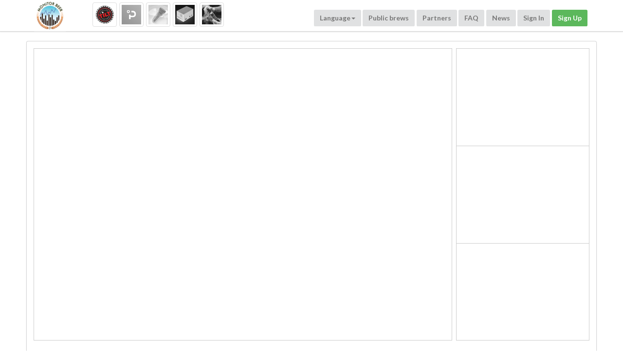

--- FILE ---
content_type: text/html; charset=UTF-8
request_url: https://monitor.beer/share/?batch=1824
body_size: 5065
content:



<!DOCTYPE html><html lang="en"><head><meta http-equiv="Content-Type" content="text/html; charset=utf-8">

<meta name="viewport" content="width=device-width, initial-scale=1">
<meta property="fb:app_id" content="113182489345417" />
<meta property="og:url" content="https://monitor.beer/share/?batch=1824" />
<meta property="og:title" content="The Classic" /><meta property="og:description" content="Check my beer fermentation on https://monitor.beer" />
<meta property="og:image" content="https://monitor.beer/images/logo-fb-share.png" />
<meta property="og:type" content="website" />
<meta property="og:image:width" content="64" />
<meta property="og:image:height" content="64" />
<meta property="og:image:alt" content="Monitor.beer" />

<link rel="shortcut icon" href="/images/favicon.ico" type="image/x-icon" />
<link rel="apple-touch-icon" href="/images/apple-touch-icon.png" />
<link rel="apple-touch-icon" sizes="57x57" href="/images/apple-touch-icon-57x57.png" />
<link rel="apple-touch-icon" sizes="72x72" href="/images/apple-touch-icon-72x72.png" />
<link rel="apple-touch-icon" sizes="76x76" href="/images/apple-touch-icon-76x76.png" />
<link rel="apple-touch-icon" sizes="114x114" href="/images/apple-touch-icon-114x114.png" />
<link rel="apple-touch-icon" sizes="120x120" href="/images/apple-touch-icon-120x120.png" />
<link rel="apple-touch-icon" sizes="144x144" href="/images/apple-touch-icon-144x144.png" />
<link rel="apple-touch-icon" sizes="152x152" href="/images/apple-touch-icon-152x152.png" />
<link rel="apple-touch-icon" sizes="180x180" href="/images/apple-touch-icon-180x180.png" />

<meta name="description" content="Fermentation tracking for Homebrewers" />
<meta name="keywords" content="tilt, plaato, ispindle, speidel hydrometer, home brew, fermentation, beer recipes, how to brew beer, brew at home, homebrew, homebrewing, recipe, hops, make beer at home, growing hops, kegging beer, brewing tips, brewing guide, howto make beer, barley, malt, LME, DME, yeast, hops, brewing equipment, lager, ale, fermenting, carboy, kegging, kegerator, wort chiller, RIMS, all grain, mash tun,lauter tun, wit, ipa, pilsner, wheat beer, hefewiezen, hefeweizen, amber ale, bitter, esb, brown ale, barley wine, bock, dunkel, scottish ale, stout, porter, belgian beer, lambic, o, raspberry beer, imperial IPA">
<meta name="application-name" content="monitor.beer" />

<title></title>
<link rel="stylesheet" href="/css/bootstrap.min.css" type="text/css"/>
<link rel="stylesheet" href="/css/font-awesome.min.css" type="text/css"/>
<link rel="stylesheet" href="/css/style.css?r=1768759582" type="text/css"/>

<script type="text/javascript" src="/js/jquery.min.js"></script>
<script type="text/javascript" src="/js/bootstrap.min.js"></script>



<link href="https://gitcdn.github.io/bootstrap-toggle/2.2.2/css/bootstrap-toggle.min.css" rel="stylesheet">

<link href="https://cdn.jsdelivr.net/npm/select2@4.1.0-rc.0/dist/css/select2.min.css" rel="stylesheet" />
<script src="https://cdn.jsdelivr.net/npm/select2@4.1.0-rc.0/dist/js/select2.min.js"></script>



<script src="https://code.highcharts.com/stock/highstock.js"></script>
<script src="https://code.highcharts.com/stock/highcharts-more.js"></script>
<script src="https://code.highcharts.com/stock/modules/exporting.js"></script>
<!-- Facebook Pixel Code -->
<script>
!function(f,b,e,v,n,t,s){if(f.fbq)return;n=f.fbq=function(){n.callMethod?
n.callMethod.apply(n,arguments):n.queue.push(arguments)};if(!f._fbq)f._fbq=n;
n.push=n;n.loaded=!0;n.version='2.0';n.queue=[];t=b.createElement(e);t.async=!0;
t.src=v;s=b.getElementsByTagName(e)[0];s.parentNode.insertBefore(t,s)}(window,
document,'script','https://connect.facebook.net/en_US/fbevents.js');
fbq('init', '329265354153509'); // Insert your pixel ID here.
fbq('track', 'PageView');

<!-- New user registration Code -->
if(window.location.href.indexOf("/signup.php?action=joined") > -1)
{
   fbq('track', 'CompleteRegistration');
}

<!-- New order and puchasing order registration Code -->
if(window.location.href.indexOf("order.php") > -1)
{
    var was_amount= false;
    if(was_amount==true) 
    {
      fbq('track', 'Purchase', {value:0.00, currency: 'USD'});
    } else 
    {
      fbq('track', 'AddToCart'); 
    }
}
</script>
<noscript><img height="1" width="1" style="display:none" 
src="https://www.facebook.com/tr?id=329265354153509&ev=PageView&noscript=1"
/></noscript>
<!-- DO NOT MODIFY -->
<!-- End Facebook Pixel Code -->

<!-- Global site tag (gtag.js) - Google Analytics -->
<script async src="https://www.googletagmanager.com/gtag/js?id=UA-163401224-1"></script>
<script>
  window.dataLayer = window.dataLayer || [];
  function gtag(){dataLayer.push(arguments);}
  gtag('js', new Date());

  gtag('config', 'UA-163401224-1');
</script>


<script async src="//pagead2.googlesyndication.com/pagead/js/adsbygoogle.js"></script>
<script>
  (adsbygoogle = window.adsbygoogle || []).push({
    google_ad_client: "ca-pub-8000131824958757",
    enable_page_level_ads: true
  });
</script>
</head>
<body>
	
<nav id="mainNav" class="header_bg navbar navbar-default navbar-fixed-top">
    
<div class="container">
    <!-- Brand and toggle get grouped for better mobile display -->
    <div class="navbar-header">
        <button type="button" class="navbar-toggle collapsed" data-toggle="collapse" data-target="#bs-example-navbar-collapse-1">
            <span class="sr-only">Toggle navigation</span>  <i class="fa fa-bars"></i>
        </button>
        
        <div class="logo-link-wrapper">
            <a href="https://monitor.beer" ><img src="https://monitor.beer/images/logo1.png"  style="margin-right:5px;float:left !important" height=65></a>
        
<div  id="logodiv" class="hidden-xs">
   
            <a href="https://www.tilthydrometer.com" target="_blank" title="Tilt Hydrometer"><img class="thumbnail" style="margin-right:5px;float:left !important" src="/images/tilt.png" height=50></a>
        <a href="https://www.plaato.io" target="_blank" title="Plaato Hydrometer"><img class="thumbnail" style="margin-right:5px;float:left !important"  src="/images/plaato-0.png" height=50></a>
        <a href="https://universam1.github.io/iSpindel/" target="_blank" title="iSpindel Hydrometer"><img class="thumbnail" style="margin-right:5px;float:left !important" src="/images/ispindel-0.png" height=50></a>
        <a href="https://www.mybrewbot.uk/" target="_blank" title="Mybrewbot"><img class="thumbnail" style="margin-right:5px;float:left !important" src="/images/mybrewbot-0.png" height=50></a>
        <a href="https://brewbrain.nl/" target="_blank" title="MyFloat"><img class="thumbnail" style="margin-right:5px;float:left !important" src="/images/myfloat-0.png" height=50></a>
        
        </div>


</div>  

</div>    
           
<div class="collapse navbar-collapse" id="bs-example-navbar-collapse-1">
<ul class="nav navbar-nav">
                    

   
    <SPAN CLASS="hidden">
    <li class="dropdown">
        <a class="ui button" class="dropdown-toggle" data-toggle="dropdown" href="#">Language<span class="caret"></span></a>
        <ul class="dropdown-menu">
            <li class="hidden"> <a href="https://monitor.beer/languages.php?no">Norsk</a></li>
            <li class="hidden"> <a href="https://monitor.beer/languages.php?en">English</a></li>
            <li class="hidden"> <a href="https://monitor.beer/languages.php?de">German</a></li>
            <li class="hidden"> <a href="https://monitor.beer/languages.php?pt">Portuguese</a></li>
        </ul>
    </li> 
    </SPAN>
    <li class="hidden"><a href="https://monitor.beer/public.php">Public brews</a></li>
<li class="hidden"><a href="https://monitor.beer/login.php">Sign In</a></li>
<!--<li class="hidden"><a href="/reset.php">Reset</a></li>-->
<li class="hidden"><a href="https://monitor.beer/signup.php">Sign Up</a></li>
<li class="hidden"><a href="https://monitor.beer/news.php">News</a></li>
<li class="hidden"><a href="https://monitor.beer/faq.php">FAQ</a></li>
<li class="hidden"><a href="https://monitor.beer/partner.php">Partners</a></li>

 

               
</ul>
<div class="header_right hidden-xs"><!--  hidden-xs -->
<ul class="nav navbar-nav">
<li class="dropdown">
    <a class="ui button" class="dropdown-toggle" data-toggle="dropdown" href="#">Language<span class="caret"></span></a>
    <ul class="dropdown-menu">
        <li> <a href="https://monitor.beer/languages.php?no">Norsk</a></li>
        <li> <a href="https://monitor.beer/languages.php?en">English</a></li>
        <li> <a href="https://monitor.beer/languages.php?de">German</a></li>
        <li> <a href="https://monitor.beer/languages.php?pt">Portuguese</a></li>
    </ul>
</li> 
<li><a href="https://monitor.beer/public.php" class="ui button">Public brews</a></li>
<li><a href="https://monitor.beer/partner.php" class="ui button">Partners</a></li>
<li><a href="https://monitor.beer/faq.php" class="ui button">FAQ</a></li>
<li><a href="https://monitor.beer/news.php" class="ui button">News</a></li>
<li><a href="https://monitor.beer/login.php" class="ui button">Sign In</a></li>
<!--<li><a href="/reset.php"  class="ui button">Reset</a></li>-->
<li><a href="https://monitor.beer/signup.php" class="ui blue button">Sign Up</a></li>
      
                  
                </ul>
              </div>				
            </div>
            <!-- /.navbar-collapse -->
        </div>
        <!-- /.container-fluid -->
    </nav>    
   
<section>

  <div class="container">
<!--<div class="row">
<div class="col-md-12 col-sm-12 col-xs-12" style="background-color:#e6e6e6;">
  	
  	-->

<div class="row">

<!-- <div class="col-xs-12 col-sm-8 col-md-6 col-sm-offset-2 col-md-offset-3">-->
<div>
<div class="info">



<!-- Java inline script for passthrough var and highcharts -->
<script type="text/javascript">
                var beerData = {};
                beerData.graphOG        = '1.045';
                beerData.graphTEMPTOP   = '90';
                beerData.graphTEMPBOT   = '0';
                beerData.targetFG       = '1.007';
                beerData.targetOG75     = '1.017';
                beerData.batchnr        = '36';
                beerData.name           = '#36->The Classic';
                beerData.att            = '80';
                beerData.ferm           = '92.105263157895';
                beerData.abv            = '4.6';
                beerData.graphview      = '3';
                beerData.gmt            = '-2';
                beerData.sg             = '0.000';
                beerData.tmp            = 'Temperature';
                beerData.fg             = 'Target FG';
                beerData.styleid        = 'American Pale Ale';
                beerData.minstyle	    = '18';
                beerData.maxstyle	    = '22';
                beerData.maxstyleYaxsis	= '21';
                beerData.sclstyle       = 'ºC';
                
                
                

</script>


<script src="/js/highchart.php?tid=1768759582"></script>
<script src="/js/highchart_abv.php?tid=1768759582"></script>
<script src="/js/highchart_att.php?tid=1768759582"></script>
<script src="/js/highchart_fin.php?tid=1768759582"></script>



<style>
 
    /* Set height of the grid so .sidenav can be 100% (adjust as needed) */
    /*.row.content {height: 550px}        */
    /* On small screens, set height to 'auto' for the grid */
    .bigcell { height:600px;border: 1px solid #ccc;}
    .smallcell { height:300px;border-top: 1px solid #ccc;border-left: 1px solid #ccc;border-right: 1px solid #ccc;}

    @media screen and (min-width: 768px) {
    	

.chartpage .col-sm-9 {padding-right:4px;}
.chartpage .col-sm-3 {padding-left:4px;}      	
      .row.content {height: auto;} 
    .bigcell { height:600px;}
    .smallcell { height:200px;}
    }
    
    .bottomborder {border-bottom:1px solid #ccc;}

    @media screen and (max-width: 767px) {
      .row.content {height: auto;}     
      .bigcell { height:300px;}
    .smallcell { height:200px;}
    }
    	
  </style>
  

<div class="row chartpage" >
    <div class="col-sm-9">
      <div id="container1" class="bigcell">
        <!--<div id="container1" style="width: 100%; height: 500px;  margin: 0em; border: 1px solid gray"></div>-->
      </div>
    </div>    
    <div class="col-sm-3 ">
        
      <div class="row hidden-xs1">
        <div class="col-sm-12">
          <div  id="container-abv" class="smallcell hidden-sm-down">
            
          </div>
        </div>        
      </div>
      
	  <div class="row hidden-xs1">
        <div class="col-sm-12">
          <div  id="container-att" class="smallcell ">            
          </div>
        </div>        
      </div>
      
	  <div class="row  hidden-x1s">
        <div class="col-sm-12">
          <div  id="container-fin" class="smallcell hidden-sm-down" style="border-bottom:1px solid #ccc;">
            </div>
        </div>        
      </div>
      
</div>  
 	 
<div class="row"><div class="col-md-12" style="margin-top:20px;"></div></div>

<div class="row" style="margin-left:10px;"> 
	<div class="col-md-3 col-xs-12">
		<div class="row">
			<div class="col-sm-4 col-xs-5"><b>Production</b></div><div class="col-sm-8 col-xs-7">36</div>
		</div>
		<div class="row">
			<div class="col-sm-4 col-xs-5"><b>Name</b></div><div class="col-sm-8 col-xs-7">The Classic</div>	
		</div>
		<div class="row">
			<div class="col-sm-4 col-xs-5 bottomborder"><b>Type</b></div><div class="col-sm-8 col-xs-7 bottomborder">American Pale Ale</div>	
		</div>
	</div>

	<div class="col-md-3 col-xs-12">
		<div class="row">
			<div class="col-sm-4 col-xs-5"><b>OG</b></div><div class="col-sm-8 col-xs-7">1.045(11.2 Plato)</div>
		</div>
		<div class="row">
			<div class="col-sm-4 col-xs-5" ><b>SG</b></div><div class="col-sm-8 col-xs-7">1.010 (02.6 Plato)</div>
		</div>
		<div class="row">
			<div class="col-sm-4 col-xs-5 bottomborder" ><b>ABV</b></div><div class="col-sm-8 col-xs-7 bottomborder">4.6% </div>	
		</div>
	</div>

	<div class="col-md-3 col-xs-12">
		<div class="row"> 
			<div class="col-sm-4 col-xs-5"><b>Days</b></div><div class="col-sm-8 col-xs-7">16&nbsp;days fermented</div>	
		</div>
		<div class="row">
			<div class="col-sm-4 col-xs-5"><b>Start</b></div><div class="col-sm-8 col-xs-7">11.10.18 21:19</div>	
		</div>
		<div class="row">
			<div class="col-sm-4 col-xs-5 bottomborder"><b>End</b></div><div class="col-sm-8 col-xs-7 bottomborder">28.10.18 05:25</div>	
		</div>
	</div>

	<div class="col-md-3 col-xs-12">
		<div class="row">
			<div class="col-sm-4 col-xs-5" ><b>Avg.</b></div><div class="col-sm-8 col-xs-7"  >17 ºC</div>
		</div>
		<div class="row">
			<div class="col-sm-4 col-xs-5" ><b>Min.</b></div><div class="col-sm-8 col-xs-7" >16 ºC</div>	
		</div>
		<div class="row">
			<div class="col-sm-4 col-xs-5 bottomborder" ><b>Max.</b></div><div class="col-sm-7 col-xs-7 bottomborder" >22 ºC</div>	
		</div>
	</div>
</div>

<h4 class="text-center">SG stable for&nbsp;8.1&nbsp;Days.</h4>




		</div>
	</div>
	</div> <!-- info -->
</div>

<!-- Modal -->
<div id="startmodal" class="modal fade" role="dialog">
  <div class="modal-dialog modal-sm">
    <!-- Modal content-->
    <div class="modal-content">
      <div class="modal-header">
        <h4 class="modal-title">Open or Close for logging.</h4>
      	</div>
      	<div class="modal-body">
		<form class="form" action="functions.php?start&batchnr=" method="get">
			<input type="hidden" name="batch" id="batchval" value=""> 
			
		    <input id="submit_start" name="submit_start" type="submit" value="Open" class="btn btn-success">
		    <input id="submit_stop"  name="submit_stop"  type="submit" value="Close" class="btn btn-danger">
    	</form>
      </div>
    </div>
</div>
</section>

<!-- Modal -->

<footer>
  <div class="container">
  	 

    <div class="row">
      <div class="col-md-12 col-xs-12">
        <div class="footer ui link horizontal divided list" style="margin-top:10px;margin-bottom:100px;">
			<a class="item" href="terms-of-usage.php"> Terms of Usage</a>
			<a class="item" href="cookie-policy.php">Cookie Policy</a>
			<a href="https://support.monitor.beer/nb-NO/support/tickets/new" target="_blank">Contact us</a>
		    <!--<a class="item" href="#myemailModal"  data-toggle="modal">-->
			    

		    <div class="item black">&copy;2017 Beer Monitor</div>  
        </div>
      </div>
    </div>
  </div>
</footer>

<script type="text/javascript" src="https://monitor.beer/js/jquery.backstretch.min.js"></script>
<script src="https://gitcdn.github.io/bootstrap-toggle/2.2.2/js/bootstrap-toggle.min.js"></script>
<script>
$(function() {
	$.backstretch("https://monitor.beer/images/background.png");
	$("#demoimage").bind("load", function () { $(this).fadeOut(1000).fadeIn(1000); });

  
    $('#toggle-one').bootstrapToggle();
    
    
       // alert('Toggle: ' + $(this).prop('checked') + ' for ' + $(this).attr("data-batchnr"));
       // Gjør ajax
       /*
       <a href="functions.php?submit_start&batchnr=36"><span class="glyphicon glyphicon-play"></span></a> &nbsp;
				<a href="functions.php?submit_stop&batchnr=36"><span class="glyphicon glyphicon-stop"></span></a> 
       */

			$('.toggletrackevent').on('change',function()
			{   			
				if( $(this).prop('checked') == true)       
				{
					console.log('starter..');
					$.get( "functions.php", { noforward: "1", submit_start: "1", batchnr: $(this).attr("data-batchnr") } ).done(function( data ) {});       
				}
				
				if( $(this).prop('checked') == false)
				{
					console.log('stopper..');
					$.get( "functions.php", { noforward: "1", submit_stop: "1", batchnr: $(this).attr("data-batchnr") } ).done(function( data ) {});       
				}
			});

			$('.toggletrackpublic').on('change',function()
			{
				if( $(this).prop('checked') == true)       
				{
					console.log('setter public..');
					$.get( "functions.php", { noforward: "1", submit_publicon: "1", batchnr: $(this).attr("data-batchnr") } ).done(function( data ) {});       
				}
				
				if( $(this).prop('checked') == false)
				{
					console.log('deaktiverer public..');
					$.get( "functions.php", { noforward: "1", submit_publicoff: "1", batchnr: $(this).attr("data-batchnr") } ).done(function( data ) {});       
				}     
			});							   
  })
</script>

<script>
function getRealValue(ele){
  var dl=ele.list.options;
  for (var x=0;x<dl.length;x++){
    if (dl[x].value==ele.value){
      ele.value=dl[x].dataset.value;
      return dl[x].dataset.value;
    }
  }
}
</script>

<script>
$(document).ready(function() {
    $('.js-example-basic-single').select2();
});    
</script>




</body>
</html>


--- FILE ---
content_type: text/html; charset=utf-8
request_url: https://www.google.com/recaptcha/api2/aframe
body_size: 266
content:
<!DOCTYPE HTML><html><head><meta http-equiv="content-type" content="text/html; charset=UTF-8"></head><body><script nonce="2smkU-5yjvf5z2jvIewc6A">/** Anti-fraud and anti-abuse applications only. See google.com/recaptcha */ try{var clients={'sodar':'https://pagead2.googlesyndication.com/pagead/sodar?'};window.addEventListener("message",function(a){try{if(a.source===window.parent){var b=JSON.parse(a.data);var c=clients[b['id']];if(c){var d=document.createElement('img');d.src=c+b['params']+'&rc='+(localStorage.getItem("rc::a")?sessionStorage.getItem("rc::b"):"");window.document.body.appendChild(d);sessionStorage.setItem("rc::e",parseInt(sessionStorage.getItem("rc::e")||0)+1);localStorage.setItem("rc::h",'1768759584652');}}}catch(b){}});window.parent.postMessage("_grecaptcha_ready", "*");}catch(b){}</script></body></html>

--- FILE ---
content_type: text/css
request_url: https://monitor.beer/css/style.css?r=1768759582
body_size: 2462
content:
@charset "utf-8";
/* CSS Document */

/* http://meyerweb.com/eric/tools/css/reset/ 
   v2.0 | 20110126
   License: none (public domain)
*/
@import url('https://fonts.googleapis.com/css?family=Lato:300,400,700,900');
.form-check { display: block;  margin-bottom: 0.5rem;  position: relative; font-weight:500;}
.header_bg::after {border-bottom: 1px solid rgba(34, 36, 38, 0.15);box-shadow: 0 1px 2px 0 rgba(34, 36, 38, 0.15);content: "";left: 0;position: absolute;top: 100%;width: 100%;z-index: 100;}
.header_bg {background: #fff none repeat scroll 0 0;display: inline-block;height: 65px;position: relative;width:100%; float:left;}
.logo a img {display: inline-block;padding-right: 10px;vertical-align: middle;}
.logo a{ color:#000;}
.logo {padding-top: 11px;}
.logo a span {font-size: 1.8rem;height: 35px;position: relative;vertical-align: middle;}
.header_right {float: right;margin-top:10px;} 
.ui.button {-moz-user-select: none;background: #e0e1e2 none repeat scroll 0 0;border: medium none;border-radius: 0.285714rem;box-shadow: 0 0 0 1px transparent inset, 0 0 0 0 rgba(34, 36, 38, 0.15) inset;color: rgba(0, 0, 0, 0.6);cursor: pointer;display: inline-block;font-family: Lato,"Helvetica Neue",Arial,Helvetica,sans-serif;font-style: normal;font-weight: 700;line-height: 1em;margin: 0 0.25em 0 0;min-height: 1em;outline: 0 none;padding: 10px 12px;text-align: center;text-decoration: none;text-shadow: none;text-transform: none;transition: opacity 0.1s ease 0s, background-color 0.1s ease 0s, color 0.1s ease 0s, box-shadow 0.1s ease 0s, background 0.1s ease 0s;vertical-align: baseline;}
.ui.blue.button, .ui.blue.buttons .button {background-color: #5cb85c;background-image: none;color: #fff;text-shadow: none;}
.card {-moz-box-direction: normal;-moz-box-orient: vertical;background: #fff none repeat scroll 0 0;border: medium none;border-radius: 0.285714rem;box-shadow: 0 1px 3px 0 #d4d4d5, 0 0 0 1px #d4d4d5;display: inline-block;position: relative;transition: box-shadow 0.1s ease 0s, transform 0.1s ease 0s, -webkit-transform 0.1s ease 0s;width: 100%;margin:35px 0;padding:1em;text-align:center;height:auto;}
.maroon {color: #f05f40;}
.fa-6x {font-size: 8em;text-align:center;}
.card h4{font-size: 1.28571em;font-weight: 700;line-height: 1.28571em;margin:15px 0;}
.card p {color: rgba(0, 0, 0, 0.68);font-size: 1em;}
.block_info, .info {-moz-box-direction: normal;-moz-box-orient: vertical;background: #fff none repeat scroll 0 0;border: medium none;border-radius: 0.285714rem;box-shadow: 0 1px 3px 0 #d4d4d5, 0 0 0 1px #d4d4d5;display: inline-block;margin: 0 0 35px 0;padding: 1em;position: relative;transition: box-shadow 0.1s ease 0s, transform 0.1s ease 0s, -webkit-transform 0.1s ease 0s;width: 100%;}
.bl_img {display:inline-block; vertical-align:middle;width: 2.5em;}
img{ max-width:100%;}
.bl_contant {display: inline-block;padding-left: 0.75rem;vertical-align: middle;}
.bl_contant > a {font-size: 1.51429rem;}
.bl_contant p{color: rgba(0, 0, 0, 0.6);display: block;font-size: 1rem;font-weight: 400;line-height: 1.2em;margin: 0;padding: 0;}
.take_btn {display: inline-block;text-align: center;vertical-align: middle;width: 100%;margin-top:15px;}
.ui.primary.button, .ui.primary.buttons .button {background-color: #f05f40;background-image: none;color: #fff;text-shadow: none;}
.info h6 {font-size: 16px;font-weight: 700;margin-bottom:5px;}
.info ul {list-style-position: inside;opacity: 0.85;padding: 0;text-align: left;}
.info li {font-size: 14px;line-height: 18px;list-style:decimal;margin-left: 13px;}
.footer.ui.link.horizontal.divided.list {display: inline-block;text-align: center;width: 100%;}
.footer.ui.link.horizontal.divided.list .item {border-left: 1px solid rgba(34, 36, 38, 0.15);border-top: medium none;line-height: 0.6;margin: 0;padding:0 5px;color: #000;transition: color 0.1s ease 0s;font-size:13px;}
.item.black {color: #777 !important;display: inline-block;}
.footer.ui.link.horizontal.divided.list .item:first-child{ border-left:0;}
.olive {color: #163f8f;}
.blue {color: #5cb85c; }
.addbeer {float:right; }
	
.navbar-nav > li > a {
    padding-bottom: 15px;
    padding-top: 15px;
}
.navbar-nav {
    padding-top:10px;
	padding-left:25px;
}
.navbar-default {
    background-color: #fff;
    border-color: rgba(34, 34, 34, 0.05);
    transition: all 0.35s ease 0s;
}


.GREEN {color:green;}
.RED {color:red;}

.header { line-height:40px; font-size:20px; font-weight:bold;}
h1 {font-size:28px !important;}
h2 {font-size:22px !important;}
h3 {font-size:18px !important;}
label{font-weight:500;}

.hidden > a {
    background-color: #ddd;
    border-radius: 6px;
    margin: 5px 0;
    color:#000;
    font-size:18px;
    font-weight:bold;
}

.hidden > a:hover {
    color:#fff !important;
    font-size:18px;
    font-weight:bold;
    background-color: #5cb85c !important; 
}

.header_right a:hover {
    background-color: #888 !important; 
    color:#fff !important;
}

/*
Her er css informasjon om brygg boks
*/

.portfolio-item {margin-bottom: 20px;cursor: pointer;overflow: hidden;position: relative;box-shadow: 3px 3px 2px #888888; margin-left:0px; margin-right:0px; height:128px;background-color: #eeeeee !important;}
.image_sec {padding:0px !important;}
.image_sec img {width:100%;}
.pagination {margin-bottom: 120px;}
.card-title a {	font-size:18px;	color:#333;white-space: nowrap;}
.card-text {float: left;width: 100%;font-size:15px;}
.card-title {padding-top: 0px;}
.small_pic {padding: 10px;	width: 100%;}
.images_sec {float: left;	padding-bottom: 0 !important;	padding-left: 0 !important;	padding-right: 2%;	padding-top: 0 !important;	width: auto; height:100%;}
.images_sec img { max-width:100%; height:100%; width:auto;}
.texes_sec {float:left;	width:55%;}
.small_image {float: right;width: 12%;}
.list_data_top {margin-bottom: 30px; overflow: hidden; position: relative;box-shadow: 3px 3px 2px #888888;padding:10px;}
.list_data {margin-bottom: 30px; overflow: hidden; position: relative;box-shadow: 3px 3px 2px #888888;padding:10px;background-color: #eee !important;}
.page-header { border-bottom: 1px solid #ddd; width: 100%;}
.form-check{margin-bottom:0px;}
.pad-5{margin-top:7px;}
.rim-page-panel-divider { background: #464646 none repeat scroll 0 0; height: 5px; margin-top: 10px;}
.rim-page-panel-nav-information { background: #eee none repeat scroll 0 0;color: #bdbdbd; }
.rim-page-panel-srm { right: 20px; top: 4px;}
.bar-chart {display: inline-block; margin-right: -5px;  position: relative; text-align: center; width: 20%;padding-top:5px;}
.bar-background { background-color: #f5f5f5; height: 100%; position: relative; width: 100%;}
.bar-chart .bar-background {    height: 200px;    margin: 0 auto;    width: 20px;}
.bar-background .style-bar-range {    background-color: #434343;    position: absolute;    width: 100%;}
.bar-background .style-bar-value {    background-color: #4caf50;    height: 2px;    position: absolute;    width: 100%;}
.bar-background .style-bar-value.out-range {    background-color: #ffc107;}
.field-group { box-sizing: border-box; clear: both; margin: 1px 0; padding: 4px 0; position: relative; width: 100%;}
.cus-select { float: left; width: 75%;}
.field-group > .col-xs-6.col-sm-6 > span { float: left; padding-top: 5px; font-size:12px;padding-left:2px;}
.field-group > .col-xs-6.col-sm-5 > span { float: left; padding-top: 5px; font-size:12px;padding-left:2px;}
.list_data p { margin-bottom: 4px;}
.page-header{padding:0px; margin:0px;}
.page-header h3{margin-top:3px;}
@media all and  (min-width: 991px) {
.card-title{padding-top: 0px;}
}
@media (max-width: 991px) {
.card h4{ font-size:16px;}
#logodiv {display:none;}
.card{ min-height:340px;}
.bl_contant p{ font-size:13px;}
.navbar-nav {padding-left:1px;}
}
@media (max-width: 767px) {
.card {min-height: 100%;}
.card{ margin-bottom:0;}
.block_info{ margin-top:20px;}
.header_bg{height:auto;}
.hidden{ display:block !important;}
.card-title {padding-top: 0px;}
.small_image, .stars {display:none;}
.texes_sec {float:left;	width:69%;}
.portfolio-item {margin:10px; height:64px;}
.card-title { margin: 0;  padding: 0;}
.card-title a {	font-size:14px;	color:#333;}
.card-text {font-size:11px;}
.bar-chart{font-size:10px;}
.list_data p { float: left; margin-bottom: 4px;  width: 100%;margin-top:5px;}
.table-responsive {
   /* display: block;*/
    overflow-x: auto;
    width: 100%;
}
}
@media screen and (max-width:600px){
.bk_if .col-xs-8, .bk_if .col-xs-4{ width:100%;}
.block_info{ margin-bottom:15px;}
.take_btn{ margin:5px 0 15px;}
}
@media screen and (max-width:479px){
.logo a span{ font-size:13px;}
.ui.button {font-size: 12px;padding: 10px 8px;}
.header_right{ margin-top:17px;}
.texes_sec{float: left;width: 132px;}
.table-responsive {
    display: block;
    overflow-x: auto;
    width: 100%;
}
}
#mapid { height: 680px; }
#logodiv{
    float: left !important;
    margin: 5px 0 0 50px;
    width: 275px;
}
@media only screen and (max-width : 1200px) {
#logodiv{
    float: left !important;
    margin: 5px 0 0 50px;
    width: auto;
} 
}

.fin_tune{width:25%;}
@media (max-width: 768px) {
  .fin_tune{width:auto;}
}
